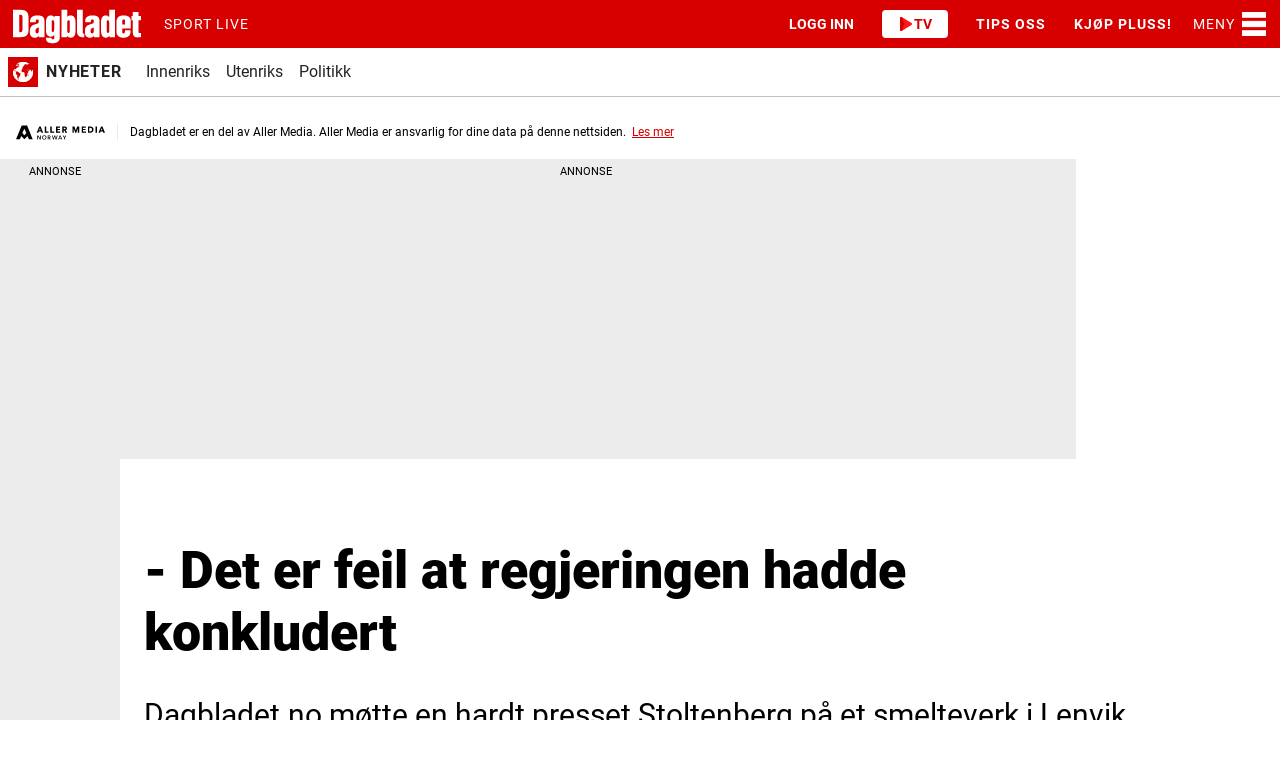

--- FILE ---
content_type: application/javascript
request_url: https://www.dagbladet.no/am-assets/scripts/a11y.min.js
body_size: 948
content:
"use strict";function _typeof(a){"@babel/helpers - typeof";return _typeof="function"==typeof Symbol&&"symbol"==typeof Symbol.iterator?function _typeof(a){return typeof a}:function _typeof(a){return a&&"function"==typeof Symbol&&a.constructor===Symbol&&a!==Symbol.prototype?"symbol":typeof a},_typeof(a)}(function(a){'use strict';function b(a,b){this._show=this.show.bind(this),this._hide=this.hide.bind(this),this._maintainFocus=this._maintainFocus.bind(this),this._bindKeypress=this._bindKeypress.bind(this),this.container=a,this.dialog=a.querySelector("dialog, [role=\"dialog\"]"),this.useDialog=n&&"DIALOG"===this.dialog.nodeName,this._listeners={},this.create(b)}function c(a){return Array.prototype.slice.call(a)}function d(a,b){return c((b||document).querySelectorAll(a))}function e(a){return NodeList.prototype.isPrototypeOf(a)?c(a):Element.prototype.isPrototypeOf(a)?[a]:"string"==typeof a?d(a):void 0}function f(a){var b=g(a),c=a.querySelector("[autofocus]")||b[0];c&&c.focus()}function g(a){return d(k.join(","),a).filter(function(a){return!!(a.offsetWidth||a.offsetHeight||a.getClientRects().length)})}function h(a,b){var c=g(a),d=c.indexOf(document.activeElement);b.shiftKey&&0===d?(c[c.length-1].focus(),b.preventDefault()):!b.shiftKey&&d===c.length-1&&(c[0].focus(),b.preventDefault())}function i(a){var b=c(a.parentNode.childNodes),d=b.filter(function(a){return 1===a.nodeType});return d.splice(d.indexOf(a),1),d}var j,k=["a[href]:not([tabindex^=\"-\"]):not([inert])","area[href]:not([tabindex^=\"-\"]):not([inert])","input:not([disabled]):not([inert])","select:not([disabled]):not([inert])","textarea:not([disabled]):not([inert])","button:not([disabled]):not([inert])","iframe:not([tabindex^=\"-\"]):not([inert])","audio:not([tabindex^=\"-\"]):not([inert])","video:not([tabindex^=\"-\"]):not([inert])","[contenteditable]:not([tabindex^=\"-\"]):not([inert])","[tabindex]:not([tabindex^=\"-\"]):not([inert])","div:not([tabindex^=\"-\"]):not([inert])"],l=9,m=27,n=("show"in document.createElement("dialog"));b.prototype.create=function(a){return this._targets=this._targets||e(a)||i(this.container),this.shown=this.dialog.hasAttribute("open"),this.dialog.setAttribute("role","dialog"),this.useDialog?this.container.setAttribute("data-a11y-dialog-native",""):this.shown?this.container.removeAttribute("aria-hidden"):this.container.setAttribute("aria-hidden",!0),this._openers=d("[data-a11y-dialog-show=\""+this.container.id+"\"]"),this._openers.forEach(function(a){a.addEventListener("click",this._show)}.bind(this)),this._closers=d("[data-a11y-dialog-hide]",this.container).concat(d("[data-a11y-dialog-hide=\""+this.container.id+"\"]")),this._closers.forEach(function(a){a.addEventListener("click",this._hide)}.bind(this)),this._fire("create"),this},b.prototype.show=function(a){return this.shown?this:(this.shown=!0,j=document.activeElement,this.useDialog?this.dialog.showModal(a instanceof Event?void 0:a):(this.dialog.setAttribute("open",""),this.container.removeAttribute("aria-hidden"),this._targets.forEach(function(a){a.setAttribute("aria-hidden","true")})),f(this.dialog),document.body.addEventListener("focus",this._maintainFocus,!0),document.addEventListener("keydown",this._bindKeypress),this._fire("show",a),this)},b.prototype.hide=function(a){return this.shown?(this.shown=!1,this.useDialog?this.dialog.close(a instanceof Event?void 0:a):(this.dialog.removeAttribute("open"),this.container.setAttribute("aria-hidden","true"),this._targets.forEach(function(a){a.removeAttribute("aria-hidden")})),j&&j.focus(),document.body.removeEventListener("focus",this._maintainFocus,!0),document.removeEventListener("keydown",this._bindKeypress),this._fire("hide",a),this):this},b.prototype.destroy=function(){return this.hide(),this._openers.forEach(function(a){a.removeEventListener("click",this._show)}.bind(this)),this._closers.forEach(function(a){a.removeEventListener("click",this._hide)}.bind(this)),this._fire("destroy"),this._listeners={},this},b.prototype.on=function(a,b){return"undefined"==typeof this._listeners[a]&&(this._listeners[a]=[]),this._listeners[a].push(b),this},b.prototype.off=function(a,b){var c=this._listeners[a].indexOf(b);return-1<c&&this._listeners[a].splice(c,1),this},b.prototype._fire=function(a,b){var c=this._listeners[a]||[];c.forEach(function(a){a(this.container,b)}.bind(this))},b.prototype._bindKeypress=function(a){this.shown&&a.which===m&&(a.preventDefault(),this.hide()),this.shown&&a.which===l&&h(this.dialog,a)},b.prototype._maintainFocus=function(a){this.shown&&!this.container.contains(a.target)&&f(this.dialog)},"undefined"!=typeof module&&"undefined"!=typeof module.exports?module.exports=b:"function"==typeof define&&define.amd?define("A11yDialog",[],function(){return b}):"object"===_typeof(a)&&(a.A11yDialog=b)})("undefined"==typeof global?window:global);
